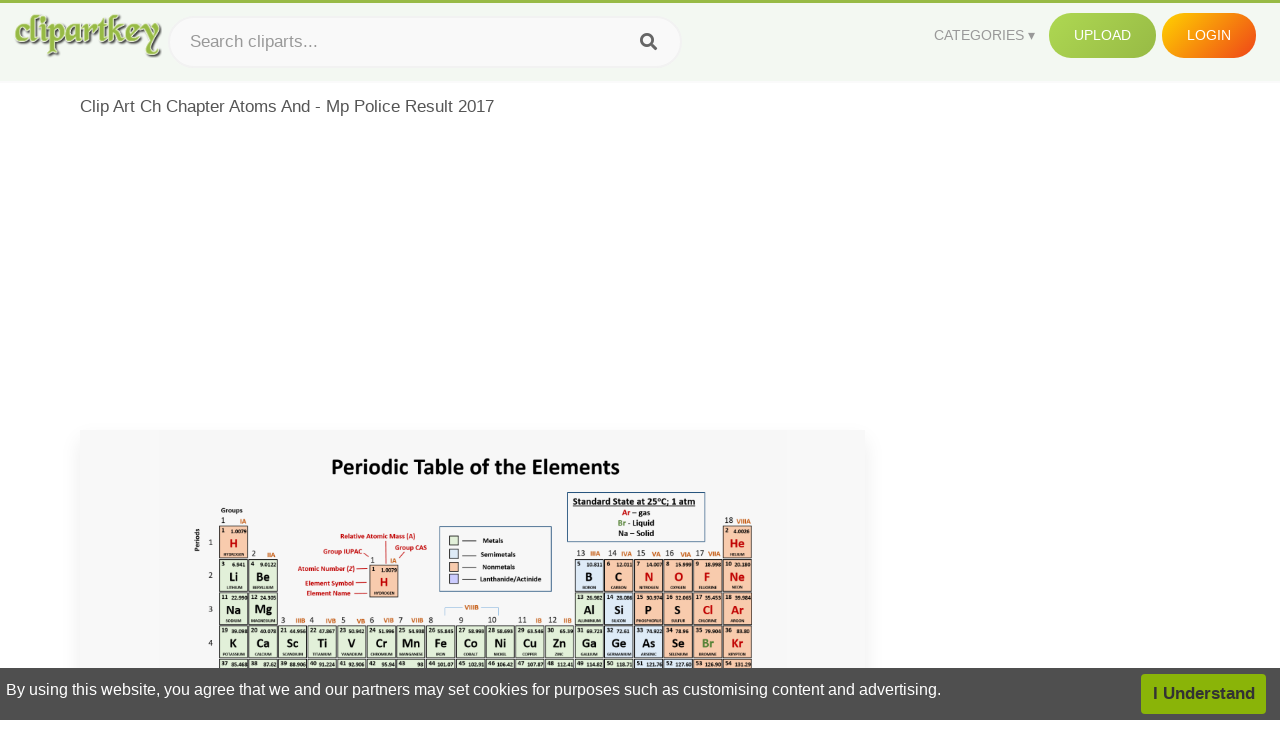

--- FILE ---
content_type: text/html;charset=utf-8
request_url: https://www.clipartkey.com/view/oiJmwo_clip-art-ch-chapter-atoms-and-mp-police/
body_size: 11675
content:






<!DOCTYPE html>
<html xmlns="//www.w3.org/1999/xhtml" lang="en"><head>
<meta name="viewport" content="width=device-width">
<meta name="viewport" content="initial-scale=1.0">
<meta name="robots" content="index,follow">


<title>Clip Art Ch Chapter Atoms And - Mp Police Result 2017 ,  Free Transparent Clipart - ClipartKey</title>

<meta name="description" content="Clip Art Ch Chapter Atoms And - Mp Police Result 2017 is a free transparent background clipart image uploaded by Anakolut Fotografia. Download it for free and search more on ClipartKey.">
<meta property="keywords" content="Clip Art Ch Chapter Atoms And - Mp Police Result 2017, free clipart download, png, clipart , clip art, transparent clipart, free download, png download , sun clip art, results, policeman, set, isolated, business, crime, graph, atom, web, line, website, ampersand, mobile, security, success, book, achievement, danger, target,   ">


         

<meta property="og:locale" content="en_US">


<meta property="og:type" content="website" />
<meta property="og:url" content="https://www.clipartkey.com/view/oiJmwo_clip-art-ch-chapter-atoms-and-mp-police/" />
<meta property="og:title" content="Clip Art Ch Chapter Atoms And - Mp Police Result 2017 ,  Free Transparent Clipart - ClipartKey" />
<meta property="og:description" content="Clip Art Ch Chapter Atoms And - Mp Police Result 2017 is a free transparent background clipart image uploaded by Anakolut Fotografia. Download it for free and search more on ClipartKey." />
<meta property="og:image" content="https://www.clipartkey.com/mpngs/m/106-1068856_clip-art-ch-chapter-atoms-and-mp-police.png">
<meta property="og:site_name" content="clipartkey.com" />
<meta name="twitter:card" content="photo">
<meta name="twitter:title" content="Clip Art Ch Chapter Atoms And - Mp Police Result 2017 ,  Free Transparent Clipart - ClipartKey">
<meta name="twitter:image" content="https://www.clipartkey.com/mpngs/m/106-1068856_clip-art-ch-chapter-atoms-and-mp-police.png">
 
<script data-ad-client="ca-pub-7597197106102937" async src="https://pagead2.googlesyndication.com/pagead/js/adsbygoogle.js"></script>


 <link rel="canonical" href="https://www.clipartkey.com/view/oiJmwo_clip-art-ch-chapter-atoms-and-mp-police/" />
 
 
<link rel="stylesheet" type="text/css" href="/css/style.css?v=1.1">
<link rel="stylesheet" href="/css/all.min.css?v=2">
<link rel="stylesheet" href="/css/indexnew.css?v=2" />
<link rel="stylesheet" href="/css/page.css" />
<link rel="stylesheet" href="/css/style-content.css">
<style>
@media screen and (min-width:700px){form.search-form{     width: 30em; } }
.pilla {
    margin: 5px 5px -5px 5px;
    padding: 12px 10px!important;
    border-radius: 24px;
    border: 1px solid #ccc;
    line-height: 50px;
    height: 30px;
    text-transform: capitalize!important;
}
.breadcrumb a:hover{    background-color:#f7f8e9;color:#000;}
.colorlist a:hover{border: 1px solid #222!important;}
.pagination {
    list-style-type: none;
    display: -webkit-box;
    display: -webkit-flex;
    display: -ms-flexbox;
    display: flex;
    -webkit-box-pack: center;
    -webkit-justify-content: center;
    -ms-flex-pack: center;
    justify-content: center;
    -webkit-box-align: center;
    -webkit-align-items: center;
    -ms-flex-align: center;
    align-items: center;
    padding: 1.5rem 0 2rem;
}
.pagination li {
    margin: 0 .10rem;

}
.itemcss:hover {
    background-color: #877e7e;
	color: #FFF!important;
}
.active,.active .itemcss, .active .itemcss:hover {
    background-color: #696a67!important;
    color: #FFF!important;
}

.itemcss {
    display: block;
    padding: .6rem 1.2rem;
    text-decoration: none;
    margin-left: 8px;
    font-size: 1.325rem;
    color: #796d6d;
    background-color: #f4f2f2;
    border-radius: 2px;
    -moz-border-radius: 2px;
    -webkit-border-radius: 4px;
    -o-border-radius: 2px;
}
 

.pdt-img-border:hover .list-tree-btns {
    display: block;
}
.pdt-img-border:hover .pdt-img-gray{display:block}
.list-tree-btns {
    display: none;
    position: absolute;
    left: 0;
    top: 50%;
    margin-top: -45px;
    z-index: 9;
    width: 100%;
    height: 90px;
    color: #fff;
    text-align: center;
    z-index: 5;
}
.pdt-btn-link {
    display: block;
    margin-left: auto;
    margin-right: auto;
    background: #f78c0c;
    border-radius: 4px;
    text-align: center;
    width: 280px;
    padding: 10px 0;
    color: #fff;
}
.pdt-btn-i {
    display: inline-block;
    height: 25px;
    width: 25px;
    vertical-align: middle;
    display: inline-block;
    background: url(/images/icon-down.png) no-repeat;
    background-size: cover;
}
.pdt-btn-box {
    display: inline-block;
    vertical-align: middle;
    margin-left: 10px;
}
.pdt-img-gray {
    display: none;
    position: absolute;
    left: 0;
    top: 0;
    bottom: 0;
    right: 0;
    width: 100%;
    height: 100%;
    z-index: 2;
    background: rgba(0,0,0,.4);
}
div.right_sidebar div.home_categories {
  margin: 0 0 20px 0;
}
div.home_categories_sidebar a {
  float: none;
  margin: 0 0 13px 0;
  width: auto;
  height: 80px;
  font-size: 18px;
}

@media screen and (max-width: 900px){
	.right_sidebar {
	display:none;
}
}

div.tags_single a {
    display: inline-block;
    padding: 2px 11px;
    margin: 0 4px 5px 0;
    color: #999;
    font-size: 13px;
    text-decoration: none;
    background: #efefef;
    border-radius: 2px;
}

.click_pop {cursor:pointer!important;}
</style>

 
</head>

<body class="home page-template-default page page-id-5494 responsive-menu-slide-right">


 
 







<div class="header" id="topid" >
<a href="/" class="logo" title="Free Stock Photos">
<img src="/images/logo.png" width="150"  alt="Free Stock Photos" />
</a>
<form method="get" id="topsearchid" class="search-form" action="/search.html" style="margin-left:3px;" onsubmit="return search(this);">
<input aria-label="Search term" type="text" class="search-field" placeholder="Search cliparts..." value="" name="k" />
<input aria-label="Search" type="submit" class="search-submit" value="&#xf002;" style="font-family:'Font Awesome 5 Free';font-weight: 900;" />
</form>
<style>i.new-posts {display: inline;}</style>
<ul id="menu-pj" class="headermenu2015" style="float:right;"> 
<li id="menu-item-3475" class="menu-item menu-item-type-custom menu-item-object-custom menu-item-has-children menu-item-3475"><a href="#"><strong>Categories</strong></a>
<ul class="sub-menu">



<li id="menu-item-3459" class="menu-item menu-item-type-taxonomy menu-item-object-category menu-item-3459">
<a title="Animals Clipart" href="https://www.clipartkey.com/category/1/">Animals</a></li>

<li id="menu-item-3459" class="menu-item menu-item-type-taxonomy menu-item-object-category menu-item-3459">
<a title="Architecture Clipart" href="https://www.clipartkey.com/category/102/">Architecture</a></li>

<li id="menu-item-3459" class="menu-item menu-item-type-taxonomy menu-item-object-category menu-item-3459">
<a title="Astrological Signs Clipart" href="https://www.clipartkey.com/category/113/">Astrological Signs</a></li>

<li id="menu-item-3459" class="menu-item menu-item-type-taxonomy menu-item-object-category menu-item-3459">
<a title="Cars Clipart" href="https://www.clipartkey.com/category/125/">Cars</a></li>

<li id="menu-item-3459" class="menu-item menu-item-type-taxonomy menu-item-object-category menu-item-3459">
<a title="Celebrities Clipart" href="https://www.clipartkey.com/category/194/">Celebrities</a></li>

<li id="menu-item-3459" class="menu-item menu-item-type-taxonomy menu-item-object-category menu-item-3459">
<a title="Clothing Clipart" href="https://www.clipartkey.com/category/369/">Clothing</a></li>

<li id="menu-item-3459" class="menu-item menu-item-type-taxonomy menu-item-object-category menu-item-3459">
<a title="Electronics Clipart" href="https://www.clipartkey.com/category/409/">Electronics</a></li>

<li id="menu-item-3459" class="menu-item menu-item-type-taxonomy menu-item-object-category menu-item-3459">
<a title="Fantasy, Religion Clipart" href="https://www.clipartkey.com/category/459/">Fantasy, Religion</a></li>

<li id="menu-item-3459" class="menu-item menu-item-type-taxonomy menu-item-object-category menu-item-3459">
<a title="Flowers Clipart" href="https://www.clipartkey.com/category/514/">Flowers</a></li>

<li id="menu-item-3459" class="menu-item menu-item-type-taxonomy menu-item-object-category menu-item-3459">
<a title="Food Clipart" href="https://www.clipartkey.com/category/526/">Food</a></li>

<li id="menu-item-3459" class="menu-item menu-item-type-taxonomy menu-item-object-category menu-item-3459">
<a title="Fruits, Nuts Clipart" href="https://www.clipartkey.com/category/606/">Fruits, Nuts</a></li>

<li id="menu-item-3459" class="menu-item menu-item-type-taxonomy menu-item-object-category menu-item-3459">
<a title="Furniture Clipart" href="https://www.clipartkey.com/category/642/">Furniture</a></li>

<li id="menu-item-3459" class="menu-item menu-item-type-taxonomy menu-item-object-category menu-item-3459">
<a title="Games Clipart" href="https://www.clipartkey.com/category/665/">Games</a></li>

<li id="menu-item-3459" class="menu-item menu-item-type-taxonomy menu-item-object-category menu-item-3459">
<a title="Heroes, Actors Clipart" href="https://www.clipartkey.com/category/685/">Heroes, Actors</a></li>

<li id="menu-item-3459" class="menu-item menu-item-type-taxonomy menu-item-object-category menu-item-3459">
<a title="Holidays Clipart" href="https://www.clipartkey.com/category/727/">Holidays</a></li>

<li id="menu-item-3459" class="menu-item menu-item-type-taxonomy menu-item-object-category menu-item-3459">
<a title="Insects Clipart" href="https://www.clipartkey.com/category/738/">Insects</a></li>

<li id="menu-item-3459" class="menu-item menu-item-type-taxonomy menu-item-object-category menu-item-3459">
<a title="Jewelry And Gems Clipart" href="https://www.clipartkey.com/category/758/">Jewelry And Gems</a></li>

<li id="menu-item-3459" class="menu-item menu-item-type-taxonomy menu-item-object-category menu-item-3459">
<a title="Logos Clipart" href="https://www.clipartkey.com/category/773/">Logos</a></li>

<li id="menu-item-3459" class="menu-item menu-item-type-taxonomy menu-item-object-category menu-item-3459">
<a title="Miscellaneous Clipart" href="https://www.clipartkey.com/category/836/">Miscellaneous</a></li>

<li id="menu-item-3459" class="menu-item menu-item-type-taxonomy menu-item-object-category menu-item-3459">
<a title="Nature Clipart" href="https://www.clipartkey.com/category/901/">Nature</a></li>

<li id="menu-item-3459" class="menu-item menu-item-type-taxonomy menu-item-object-category menu-item-3459">
<a title="Objects Clipart" href="https://www.clipartkey.com/category/952/">Objects</a></li>

<li id="menu-item-3459" class="menu-item menu-item-type-taxonomy menu-item-object-category menu-item-3459">
<a title="People Clipart" href="https://www.clipartkey.com/category/1029/">People</a></li>

<li id="menu-item-3459" class="menu-item menu-item-type-taxonomy menu-item-object-category menu-item-3459">
<a title="Sport Clipart" href="https://www.clipartkey.com/category/1098/">Sport</a></li>

<li id="menu-item-3459" class="menu-item menu-item-type-taxonomy menu-item-object-category menu-item-3459">
<a title="Symbols Clipart" href="https://www.clipartkey.com/category/1160/">Symbols</a></li>

<li id="menu-item-3459" class="menu-item menu-item-type-taxonomy menu-item-object-category menu-item-3459">
<a title="Tableware Clipart" href="https://www.clipartkey.com/category/1173/">Tableware</a></li>

<li id="menu-item-3459" class="menu-item menu-item-type-taxonomy menu-item-object-category menu-item-3459">
<a title="Technic Clipart" href="https://www.clipartkey.com/category/1191/">Technic</a></li>

<li id="menu-item-3459" class="menu-item menu-item-type-taxonomy menu-item-object-category menu-item-3459">
<a title="Transport Clipart" href="https://www.clipartkey.com/category/1236/">Transport</a></li>

<li id="menu-item-3459" class="menu-item menu-item-type-taxonomy menu-item-object-category menu-item-3459">
<a title="Vegetables Clipart" href="https://www.clipartkey.com/category/1254/">Vegetables</a></li>

<li id="menu-item-3459" class="menu-item menu-item-type-taxonomy menu-item-object-category menu-item-3459">
<a title="Weapons Clipart" href="https://www.clipartkey.com/category/1279/">Weapons</a></li>

<li id="menu-item-3459" class="menu-item menu-item-type-taxonomy menu-item-object-category menu-item-3459">
<a title="Words, Phrases, Labels Clipart" href="https://www.clipartkey.com/category/1319/">Words, Phrases, Labels</a></li>


</ul>
</li>
 
<li id="menu-item-6318" class="menu_green menu-item menu-item-type-custom menu-item-object-custom menu-item-6318">
<a  rel="nofollow" href="/upload/">Upload</a>
</li>


<li id="menu-item-10522" class="menu_gold menu-item menu-item-type-post_type menu-item-object-page menu-item-10522">
<a rel="nofollow" href="/login/" class="modal_trigger_reg">Login</a></li>





 
</ul>

<div class="cleaner"></div>
</div>

<script> 
function search(thisfrm){ var k = thisfrm.k.value; if (k == "") { return false; }
			k = k.replace(/(^\s*)|(\s*$)/g, "");
			k = k.toLowerCase().replace(/ /g, "-");
			if (k == "") { return false; }
			window.location = "https://www.clipartkey.com/search/"+k+"/";
			return false;
} 

function search2(thisfrm){ var k = thisfrm.k.value; if (k == "") { return false; }
			k = k.replace(/(^\s*)|(\s*$)/g, "");
			k = k.replace("clipart", " ");
			k = k.replace("clip art", " ");
			k = k.replace("  ", "");
			k = k.replace("  ", "");
			k = k.toLowerCase().replace(/ /g, "-");
			if (k == "") { return false; }
			window.location = "https://www.clipartkey.com/search/"+k+"/";
			return false;
} 

</script>
 


<div class="container">



<div class="sticky_wrap">
<div class="content">
<article style="line-height:2.8;">
Clip Art Ch Chapter Atoms And - Mp Police Result 2017



<div style="margin:10px 0 10px">
<ins class="adsbygoogle"
     style="display:block"
     data-ad-client="ca-pub-7597197106102937"
     data-ad-slot="8410666196"
     data-ad-format="auto"
     data-full-width-responsive="true"></ins>
<script>     (adsbygoogle = window.adsbygoogle || []).push({});
</script>
</div>




<div class="schema"  >
<div class="img_wrap ">


<picture class=" pdt-img-border">
 

<a rel="nofollow" class="pdt-img-gray" href="javascript:void(0)" style="cursor:default;"></a>

<img itemprop="contentUrl" class="image  " style="max-width:80%;max-height:550px;" src="https://www.clipartkey.com/mpngs/m/106-1068856_clip-art-ch-chapter-atoms-and-mp-police.png" title="Clip Art Ch Chapter Atoms And - Mp Police Result 2017, Transparent Clipart" alt="Clip Art Ch Chapter Atoms And - Mp Police Result 2017, Transparent Clipart" scale="0">
 
 

<div class="list-tree-btns">
			
			<div class="addthis_inline_share_toolbox"  ></div>


            <a rel="nofollow" href="/downpng/oiJmwo_clip-art-ch-chapter-atoms-and-mp-police/" class="pdt-btn-link  " title="Clip Art Ch Chapter Atoms And - Mp Police Result 2017, Transparent Clipart">
                <i class="pdt-btn-i"></i>
                <div class="pdt-btn-box"><p class="pdt-btn-title" style="margin-bottom:0px!important;color:#fff;">315 KB</p>
                </div>
            </a>

</div>

</picture>



</div>
<div class="title_wrap">
<div class="single_title">
<h1> Clip Art Ch Chapter Atoms And - Mp Police Result 2017 </h1>
<h2>  / 8 views</h2>
</div>
<div class="single_author">
<a href="/upic/561/">
<img   src="/userimgs/561.jpg"  class="avatar avatar-70 photo" height="70" width="70" originals="70" scale="1.25"></a>
<p>Uploaded by <a class="underline" href="/upic/561/" ><span itemprop="author"> Anakolut Fotografia</span></a></p>
<a rel="nofollow" class="donation" target="_blank" href="/conus/"> &nbsp; Send Message</a>
<div class="cleaner"></div>
</div>
</div>
<div class="download_section_wrap">

<div style="margin:10px 0 10px">

<script async src="https://pagead2.googlesyndication.com/pagead/js/adsbygoogle.js"></script>
<ins class="adsbygoogle"
     style="display:block"
     data-ad-client="ca-pub-7597197106102937"
     data-ad-slot="3672163616"
     data-ad-format="link"
     data-full-width-responsive="true"></ins>
<script>
     (adsbygoogle = window.adsbygoogle || []).push({});
</script>

</div>

<div class="download_box">
<a class="button big " rel="nofollow" href="/downpng/oiJmwo_clip-art-ch-chapter-atoms-and-mp-police/"><i class="fas fa-download"></i>&nbsp; Download Transparent Clipart</a>
<a class="button gold" target="_blank" rel="nofollow" href="/todmca/"><i class="fas fa-heart"></i>&nbsp; DMCA Repoart!</a>
</div>
 
<div class="single_promotion">
<p class="advertisement" style="    font-size: 13px;"><b>File Size: </b>315 KB</p>
<p class="advertisement"><b>Resolution: </b>1639x1218</p>
<p class="advertisement"><b>Image License:</b> Personal Use Only</p>
<p class="advertisement"><b>Downloads:</b> 2</p>
</div>
<div class="cleaner"></div>
</div>


<div style="margin:10px 0 10px">
<!-- auto-heng-2 -->
<ins class="adsbygoogle"
     style="display:block"
     data-ad-client="ca-pub-7597197106102937"
     data-ad-slot="6198795198"
     data-ad-format="auto"
     data-full-width-responsive="true"></ins>
<script>
     (adsbygoogle = window.adsbygoogle || []).push({});
</script>
</div>


<div class="tags_single">
<span itemprop="description">

                
		
		

 <a  style="text-transform:capitalize;" href="https://www.clipartkey.com/search/sun-clip-art/" rel="tag">sun clip art</a>
 
 
		
,

 <a  style="text-transform:capitalize;" href="https://www.clipartkey.com/search/results/" rel="tag">results</a>
 
 
		
,

 <a  style="text-transform:capitalize;" href="https://www.clipartkey.com/search/policeman/" rel="tag">policeman</a>
 
 
		
,

 <a  style="text-transform:capitalize;" href="https://www.clipartkey.com/search/set/" rel="tag">set</a>
 
 
		
,

 <a  style="text-transform:capitalize;" href="https://www.clipartkey.com/search/isolated/" rel="tag">isolated</a>
 
 
		
,

 <a  style="text-transform:capitalize;" href="https://www.clipartkey.com/search/business/" rel="tag">business</a>
 
 
		
,

 <a  style="text-transform:capitalize;" href="https://www.clipartkey.com/search/crime/" rel="tag">crime</a>
 
 
		
,

 <a  style="text-transform:capitalize;" href="https://www.clipartkey.com/search/graph/" rel="tag">graph</a>
 
 
		
,

 <a  style="text-transform:capitalize;" href="https://www.clipartkey.com/search/atom/" rel="tag">atom</a>
 
 
		
,

 <a  style="text-transform:capitalize;" href="https://www.clipartkey.com/search/web/" rel="tag">web</a>
 
 
		
,

 <a  style="text-transform:capitalize;" href="https://www.clipartkey.com/search/line/" rel="tag">line</a>
 
 
		
,

 <a  style="text-transform:capitalize;" href="https://www.clipartkey.com/search/website/" rel="tag">website</a>
 
 
		
,

 <a  style="text-transform:capitalize;" href="https://www.clipartkey.com/search/ampersand/" rel="tag">ampersand</a>
 
 
		
,

 <a  style="text-transform:capitalize;" href="https://www.clipartkey.com/search/mobile/" rel="tag">mobile</a>
 
 
		
,

 <a  style="text-transform:capitalize;" href="https://www.clipartkey.com/search/security/" rel="tag">security</a>
 
 
		
,

 <a  style="text-transform:capitalize;" href="https://www.clipartkey.com/search/success/" rel="tag">success</a>
 
 
		
,

 <a  style="text-transform:capitalize;" href="https://www.clipartkey.com/search/book/" rel="tag">book</a>
 
 
		
,

 <a  style="text-transform:capitalize;" href="https://www.clipartkey.com/search/achievement/" rel="tag">achievement</a>
 
 
		
,

 <a  style="text-transform:capitalize;" href="https://www.clipartkey.com/search/danger/" rel="tag">danger</a>
 
 
		
,

 <a  style="text-transform:capitalize;" href="https://www.clipartkey.com/search/target/" rel="tag">target</a>
 
 
		
,

 <a  style="text-transform:capitalize;" href="https://www.clipartkey.com/search/repair/" rel="tag">repair</a>
 
 
		
,

 <a  style="text-transform:capitalize;" href="https://www.clipartkey.com/search/performance/" rel="tag">performance</a>
 
 
		
,

 <a  style="text-transform:capitalize;" href="https://www.clipartkey.com/search/criminal/" rel="tag">criminal</a>
 
 
		
,

 <a  style="text-transform:capitalize;" href="https://www.clipartkey.com/search/goal/" rel="tag">goal</a>
 
 
		
,

 <a  style="text-transform:capitalize;" href="https://www.clipartkey.com/search/science/" rel="tag">science</a>
 
 
		
,

 <a  style="text-transform:capitalize;" href="https://www.clipartkey.com/search/internet/" rel="tag">internet</a>
 
 
		
,

 <a  style="text-transform:capitalize;" href="https://www.clipartkey.com/search/police-badge/" rel="tag">police badge</a>
 
 
		
,

 <a  style="text-transform:capitalize;" href="https://www.clipartkey.com/search/chart/" rel="tag">chart</a>
 
 
		
,

 <a  style="text-transform:capitalize;" href="https://www.clipartkey.com/search/nail/" rel="tag">nail</a>
 
 
		
,

 <a  style="text-transform:capitalize;" href="https://www.clipartkey.com/search/flat/" rel="tag">flat</a>
 
 
		
,

 <a  style="text-transform:capitalize;" href="https://www.clipartkey.com/search/yellow/" rel="tag">yellow</a>
 
 
		
,

 <a  style="text-transform:capitalize;" href="https://www.clipartkey.com/search/financial/" rel="tag">financial</a>
 
 
		
,

 <a  style="text-transform:capitalize;" href="https://www.clipartkey.com/search/painting/" rel="tag">painting</a>
 
 
		
,

 <a  style="text-transform:capitalize;" href="https://www.clipartkey.com/search/diagram/" rel="tag">diagram</a>
 
 
		
,

 <a  style="text-transform:capitalize;" href="https://www.clipartkey.com/search/cross/" rel="tag">cross</a>
 
 
		
,

 <a  style="text-transform:capitalize;" href="https://www.clipartkey.com/search/money/" rel="tag">money</a>
 
 
		
,

 <a  style="text-transform:capitalize;" href="https://www.clipartkey.com/search/hardware/" rel="tag">hardware</a>
 
 
		
,

 <a  style="text-transform:capitalize;" href="https://www.clipartkey.com/search/market/" rel="tag">market</a>
 
 
		
,

 <a  style="text-transform:capitalize;" href="https://www.clipartkey.com/search/tape/" rel="tag">tape</a>
 
 
		
,

 <a  style="text-transform:capitalize;" href="https://www.clipartkey.com/search/finance/" rel="tag">finance</a>
 
 
		
 
		  
 

</span>
<div class="cleaner"></div>
</div>
</div>
</article>



</div>
<div class="sidebar_wrap" style="position: static; width: 300px; display: block; vertical-align: baseline; float: right;">

<div class="right_sidebar">

<div style="margin:10px 0 10px">
<ins class="adsbygoogle"
     style="display:block"
     data-ad-client="ca-pub-7597197106102937"
     data-ad-slot="8410666196"
     data-ad-format="auto"
     data-full-width-responsive="true"></ins>
<script>     (adsbygoogle = window.adsbygoogle || []).push({});
</script>
</div>


<div class="section">
	<span class="title">Popular Searches</span>
	<span class="color_line"></span>
</div>

  
<div class="home_categories home_categories_sidebar">

<a href="https://www.clipartkey.com/search/police/" title="police"  style="text-transform:capitalize;background:  center center rgb(217, 213, 213);">
<span>police Clipart</span></a>

<a href="https://www.clipartkey.com/search/police-badge/" title="police badge"  style="text-transform:capitalize;background:  center center rgb(217, 213, 213);">
<span>police badge Clipart</span></a>

<a href="https://www.clipartkey.com/search/police-officer/" title="police officer"  style="text-transform:capitalize;background:  center center rgb(217, 213, 213);">
<span>police officer Clipart</span></a>

<a href="https://www.clipartkey.com/search/police-car/" title="police car"  style="text-transform:capitalize;background:  center center rgb(217, 213, 213);">
<span>police car Clipart</span></a>

<a href="https://www.clipartkey.com/search/police-station/" title="police station"  style="text-transform:capitalize;background:  center center rgb(217, 213, 213);">
<span>police station Clipart</span></a>

<a href="https://www.clipartkey.com/search/class-of-2017/" title="class of 2017"  style="text-transform:capitalize;background:  center center rgb(217, 213, 213);">
<span>class of 2017 Clipart</span></a>
 
</div>
  

<div style="margin:10px 0 10px">
<ins class="adsbygoogle"
     style="display:block"
     data-ad-client="ca-pub-7597197106102937"
     data-ad-slot="8410666196"
     data-ad-format="auto"
     data-full-width-responsive="true"></ins>
<script>
     (adsbygoogle = window.adsbygoogle || []).push({});
</script>
</div>


<div class="section mobile_off"></div>
</div>

</div>
<div class="cleaner"></div>
</div>
</div>




 
 		<div class="contentlist clearfix">
	 
			<section class="clearfix mtop20"> 
			<div style="text-transform:capitalize;font-size:22px;">
			Similar With chemistry atom clipart
			</div>
				<ul id="img_grid" class="list-one-ul-s3 clearfix">




					<li class="item" data-w="329" data-h="240">
		            	<img class="lazy" src="/images/bg.png" data-original="https://s.clipartkey.com/mpngs/s/106-1068856_clip-art-ch-chapter-atoms-and-mp-police.png" alt="Clip Art Ch Chapter Atoms And - Mp Police Result 2017, Transparent Clipart" title="Clip Art Ch Chapter Atoms And - Mp Police Result 2017, Transparent Clipart">
						<a href="/view/oiJmwo_clip-art-ch-chapter-atoms-and-mp-police/" class="list-one-link"></a>
 		            	<div class="list-one-btns">
			<a  href="/view/oiJmwo_clip-art-ch-chapter-atoms-and-mp-police/" class="list-one-link3 " alt="Clip Art Ch Chapter Atoms And - Mp Police Result 2017, Transparent Clipart"><img src="/images/d44.png" width="40" height="40"></a>
						</div>
		            	<div class="list-one-btns-2">
							<span class="list-one-link4 btn-hover" style="color:white;padding-left:3px;">
							 1639*1218  
							
							<span style="float:right;padding-right:3px;">315KB</span></span> 
						</div>
					</li>



					<li class="item" data-w="312" data-h="240">
		            	<img class="lazy" src="/images/bg.png" data-original="https://s.clipartkey.com/mpngs/s/106-1068845_clip-art-ch-chapter-atoms-and-d-shell.png" alt="Clip Art Ch Chapter Atoms And - D Shell Periodic Table, Transparent Clipart" title="Clip Art Ch Chapter Atoms And - D Shell Periodic Table, Transparent Clipart">
						<a href="/view/oiJmwi_clip-art-ch-chapter-atoms-and-d-shell/" class="list-one-link"></a>
 		            	<div class="list-one-btns">
			<a  href="/view/oiJmwi_clip-art-ch-chapter-atoms-and-d-shell/" class="list-one-link3 " alt="Clip Art Ch Chapter Atoms And - D Shell Periodic Table, Transparent Clipart"><img src="/images/d44.png" width="40" height="40"></a>
						</div>
		            	<div class="list-one-btns-2">
							<span class="list-one-link4 btn-hover" style="color:white;padding-left:3px;">
							 1024*786  
							
							<span style="float:right;padding-right:3px;">370KB</span></span> 
						</div>
					</li>



					<li class="item" data-w="238" data-h="240">
		            	<img class="lazy" src="/images/bg.png" data-original="https://s.clipartkey.com/mpngs/s/101-1017014_energy-clipart-atomic-theory-alchemists-700-1500-ad.png" alt="Energy Clipart Atomic Theory - Alchemists 700 1500 Ad, Transparent Clipart" title="Energy Clipart Atomic Theory - Alchemists 700 1500 Ad, Transparent Clipart">
						<a href="/view/bmJoxi_energy-clipart-atomic-theory-alchemists-700-1500-ad/" class="list-one-link"></a>
 		            	<div class="list-one-btns">
			<a  href="/view/bmJoxi_energy-clipart-atomic-theory-alchemists-700-1500-ad/" class="list-one-link3 " alt="Energy Clipart Atomic Theory - Alchemists 700 1500 Ad, Transparent Clipart"><img src="/images/d44.png" width="40" height="40"></a>
						</div>
		            	<div class="list-one-btns-2">
							<span class="list-one-link4 btn-hover" style="color:white;padding-left:3px;">
							 1000*1014  
							
							<span style="float:right;padding-right:3px;">754KB</span></span> 
						</div>
					</li>



					<li class="item" data-w="234" data-h="240">
		            	<img class="lazy" src="/images/bg.png" data-original="https://s.clipartkey.com/mpngs/s/114-1144152_clip-art-atoms-molecules-e-chapter-model-of.png" alt="Clip Art Atoms Molecules E Chapter - Model Of Carbon 12 Atom, Transparent Clipart" title="Clip Art Atoms Molecules E Chapter - Model Of Carbon 12 Atom, Transparent Clipart">
						<a href="/view/obxoTT_clip-art-atoms-molecules-e-chapter-model-of/" class="list-one-link"></a>
 		            	<div class="list-one-btns">
			<a  href="/view/obxoTT_clip-art-atoms-molecules-e-chapter-model-of/" class="list-one-link3 " alt="Clip Art Atoms Molecules E Chapter - Model Of Carbon 12 Atom, Transparent Clipart"><img src="/images/d44.png" width="40" height="40"></a>
						</div>
		            	<div class="list-one-btns-2">
							<span class="list-one-link4 btn-hover" style="color:white;padding-left:3px;">
							 848*869  
							
							<span style="float:right;padding-right:3px;">71KB</span></span> 
						</div>
					</li>



					<li class="item" data-w="369" data-h="240">
		            	<img class="lazy" src="/images/bg.png" data-original="https://s.clipartkey.com/mpngs/s/101-1017020_clip-art-neon-proton-circle.png" alt="Clip Art Neon Proton - Circle, Transparent Clipart" title="Clip Art Neon Proton - Circle, Transparent Clipart">
						<a href="/view/bmJoxT_clip-art-neon-proton-circle/" class="list-one-link"></a>
 		            	<div class="list-one-btns">
			<a  href="/view/bmJoxT_clip-art-neon-proton-circle/" class="list-one-link3 " alt="Clip Art Neon Proton - Circle, Transparent Clipart"><img src="/images/d44.png" width="40" height="40"></a>
						</div>
		            	<div class="list-one-btns-2">
							<span class="list-one-link4 btn-hover" style="color:white;padding-left:3px;">
							 1000*638  
							
							<span style="float:right;padding-right:3px;">165KB</span></span> 
						</div>
					</li>



					<li class="item" data-w="356" data-h="240">
		            	<img class="lazy" src="/images/bg.png" data-original="https://s.clipartkey.com/mpngs/s/79-797260_ch-chapter-atoms-and-electron-configuration-shells-and.png" alt="Ch Chapter Atoms And - Electron Configuration Shells And Orbitals, Transparent Clipart" title="Ch Chapter Atoms And - Electron Configuration Shells And Orbitals, Transparent Clipart">
						<a href="/view/bRxJRx_ch-chapter-atoms-and-electron-configuration-shells-and/" class="list-one-link"></a>
 		            	<div class="list-one-btns">
			<a  href="/view/bRxJRx_ch-chapter-atoms-and-electron-configuration-shells-and/" class="list-one-link3 " alt="Ch Chapter Atoms And - Electron Configuration Shells And Orbitals, Transparent Clipart"><img src="/images/d44.png" width="40" height="40"></a>
						</div>
		            	<div class="list-one-btns-2">
							<span class="list-one-link4 btn-hover" style="color:white;padding-left:3px;">
							 2019*1350  
							
							<span style="float:right;padding-right:3px;">623KB</span></span> 
						</div>
					</li>



					<li class="item" data-w="306" data-h="240">
		            	<img class="lazy" src="/images/bg.png" data-original="https://s.clipartkey.com/mpngs/s/192-1929049_clip-art-mercury-electron-configuration-n-1-shell.png" alt="Clip Art Mercury Electron Configuration - N 1 Shell Periodic Table, Transparent Clipart" title="Clip Art Mercury Electron Configuration - N 1 Shell Periodic Table, Transparent Clipart">
						<a href="/view/wohJmR_clip-art-mercury-electron-configuration-n-1-shell/" class="list-one-link"></a>
 		            	<div class="list-one-btns">
			<a  href="/view/wohJmR_clip-art-mercury-electron-configuration-n-1-shell/" class="list-one-link3 " alt="Clip Art Mercury Electron Configuration - N 1 Shell Periodic Table, Transparent Clipart"><img src="/images/d44.png" width="40" height="40"></a>
						</div>
		            	<div class="list-one-btns-2">
							<span class="list-one-link4 btn-hover" style="color:white;padding-left:3px;">
							 1752*1344  
							
							<span style="float:right;padding-right:3px;">300KB</span></span> 
						</div>
					</li>



					<li class="item" data-w="237" data-h="240">
		            	<img class="lazy" src="/images/bg.png" data-original="https://s.clipartkey.com/mpngs/s/293-2935895_phi-kappa-sigma-grand-chapter-seal-phi-kappa.png" alt="Phi Kappa Sigma Grand Chapter Seal - Phi Kappa Sigma Logo, Transparent Clipart" title="Phi Kappa Sigma Grand Chapter Seal - Phi Kappa Sigma Logo, Transparent Clipart">
						<a href="/view/iimobmw_phi-kappa-sigma-grand-chapter-seal-phi-kappa/" class="list-one-link"></a>
 		            	<div class="list-one-btns">
			<a  href="/view/iimobmw_phi-kappa-sigma-grand-chapter-seal-phi-kappa/" class="list-one-link3 " alt="Phi Kappa Sigma Grand Chapter Seal - Phi Kappa Sigma Logo, Transparent Clipart"><img src="/images/d44.png" width="40" height="40"></a>
						</div>
		            	<div class="list-one-btns-2">
							<span class="list-one-link4 btn-hover" style="color:white;padding-left:3px;">
							 577*583  
							
							<span style="float:right;padding-right:3px;">148KB</span></span> 
						</div>
					</li>



					<li class="item" data-w="282" data-h="240">
		            	<img class="lazy" src="/images/bg.png" data-original="https://s.clipartkey.com/mpngs/s/38-385190_ieee-amrita-school-of-engineering-bengaluru-ras-student.png" alt="Ieee Amrita School Of Engineering, Bengaluru Ras Student - Ieee Ras Logo, Transparent Clipart" title="Ieee Amrita School Of Engineering, Bengaluru Ras Student - Ieee Ras Logo, Transparent Clipart">
						<a href="/view/hhJxxo_ieee-amrita-school-of-engineering-bengaluru-ras-student/" class="list-one-link"></a>
 		            	<div class="list-one-btns">
			<a  href="/view/hhJxxo_ieee-amrita-school-of-engineering-bengaluru-ras-student/" class="list-one-link3 " alt="Ieee Amrita School Of Engineering, Bengaluru Ras Student - Ieee Ras Logo, Transparent Clipart"><img src="/images/d44.png" width="40" height="40"></a>
						</div>
		            	<div class="list-one-btns-2">
							<span class="list-one-link4 btn-hover" style="color:white;padding-left:3px;">
							 1920*1634  
							
							<span style="float:right;padding-right:3px;">477KB</span></span> 
						</div>
					</li>



					<li class="item" data-w="240" data-h="240">
		            	<img class="lazy" src="/images/bg.png" data-original="https://s.clipartkey.com/mpngs/s/101-1016972_abstract-art-atom-atomic-building-block-geometric-transparent.png" alt="Abstract, Art, Atom, Atomic, Building Block, Geometric - Transparent Background Atom Png, Transparent Clipart" title="Abstract, Art, Atom, Atomic, Building Block, Geometric - Transparent Background Atom Png, Transparent Clipart">
						<a href="/view/bmJobo_abstract-art-atom-atomic-building-block-geometric-transparent/" class="list-one-link"></a>
 		            	<div class="list-one-btns">
			<a  href="/view/bmJobo_abstract-art-atom-atomic-building-block-geometric-transparent/" class="list-one-link3 " alt="Abstract, Art, Atom, Atomic, Building Block, Geometric - Transparent Background Atom Png, Transparent Clipart"><img src="/images/d44.png" width="40" height="40"></a>
						</div>
		            	<div class="list-one-btns-2">
							<span class="list-one-link4 btn-hover" style="color:white;padding-left:3px;">
							 640*640  
							
							<span style="float:right;padding-right:3px;">223KB</span></span> 
						</div>
					</li>



					<li class="item" data-w="234" data-h="240">
		            	<img class="lazy" src="/images/bg.png" data-original="https://s.clipartkey.com/mpngs/s/22-220835_transparent-atom-clipart-png-atoms-colliding.png" alt="Transparent Atom Clipart Png - Atoms Colliding, Transparent Clipart" title="Transparent Atom Clipart Png - Atoms Colliding, Transparent Clipart">
						<a href="/view/ibbToT_transparent-atom-clipart-png-atoms-colliding/" class="list-one-link"></a>
 		            	<div class="list-one-btns">
			<a  href="/view/ibbToT_transparent-atom-clipart-png-atoms-colliding/" class="list-one-link3 " alt="Transparent Atom Clipart Png - Atoms Colliding, Transparent Clipart"><img src="/images/d44.png" width="40" height="40"></a>
						</div>
		            	<div class="list-one-btns-2">
							<span class="list-one-link4 btn-hover" style="color:white;padding-left:3px;">
							 2276*2333  
							
							<span style="float:right;padding-right:3px;">164KB</span></span> 
						</div>
					</li>



					<li class="item" data-w="274" data-h="240">
		            	<img class="lazy" src="/images/bg.png" data-original="https://s.clipartkey.com/mpngs/s/22-220874_energy-clipart-atom-international-atomic-energy-agency-iaea.png" alt="Energy Clipart Atom - International Atomic Energy Agency Iaea Logo, Transparent Clipart" title="Energy Clipart Atom - International Atomic Energy Agency Iaea Logo, Transparent Clipart">
						<a href="/view/ibbTJR_energy-clipart-atom-international-atomic-energy-agency-iaea/" class="list-one-link"></a>
 		            	<div class="list-one-btns">
			<a  href="/view/ibbTJR_energy-clipart-atom-international-atomic-energy-agency-iaea/" class="list-one-link3 " alt="Energy Clipart Atom - International Atomic Energy Agency Iaea Logo, Transparent Clipart"><img src="/images/d44.png" width="40" height="40"></a>
						</div>
		            	<div class="list-one-btns-2">
							<span class="list-one-link4 btn-hover" style="color:white;padding-left:3px;">
							 860*750  
							
							<span style="float:right;padding-right:3px;">107KB</span></span> 
						</div>
					</li>



					<li class="item" data-w="274" data-h="240">
		            	<img class="lazy" src="/images/bg.png" data-original="https://s.clipartkey.com/mpngs/s/22-221261_lithium-atom-isolated-atomic-physics-chemistry-cartoon-atom.png" alt="Lithium, Atom, Isolated, Atomic, Physics, Chemistry - Cartoon Atom Science, Transparent Clipart" title="Lithium, Atom, Isolated, Atomic, Physics, Chemistry - Cartoon Atom Science, Transparent Clipart">
						<a href="/view/ibbxiT_lithium-atom-isolated-atomic-physics-chemistry-cartoon-atom/" class="list-one-link"></a>
 		            	<div class="list-one-btns">
			<a  href="/view/ibbxiT_lithium-atom-isolated-atomic-physics-chemistry-cartoon-atom/" class="list-one-link3 " alt="Lithium, Atom, Isolated, Atomic, Physics, Chemistry - Cartoon Atom Science, Transparent Clipart"><img src="/images/d44.png" width="40" height="40"></a>
						</div>
		            	<div class="list-one-btns-2">
							<span class="list-one-link4 btn-hover" style="color:white;padding-left:3px;">
							 960*640  
							
							<span style="float:right;padding-right:3px;">163KB</span></span> 
						</div>
					</li>



					<li class="item" data-w="244" data-h="240">
		            	<img class="lazy" src="/images/bg.png" data-original="https://s.clipartkey.com/mpngs/s/81-817539_physics-clipart-atom-atom-transparent-png.png" alt="Physics Clipart Atom - Atom Transparent Png, Transparent Clipart" title="Physics Clipart Atom - Atom Transparent Png, Transparent Clipart">
						<a href="/view/bioRmo_physics-clipart-atom-atom-transparent-png/" class="list-one-link"></a>
 		            	<div class="list-one-btns">
			<a  href="/view/bioRmo_physics-clipart-atom-atom-transparent-png/" class="list-one-link3 " alt="Physics Clipart Atom - Atom Transparent Png, Transparent Clipart"><img src="/images/d44.png" width="40" height="40"></a>
						</div>
		            	<div class="list-one-btns-2">
							<span class="list-one-link4 btn-hover" style="color:white;padding-left:3px;">
							 1104*1081  
							
							<span style="float:right;padding-right:3px;">179KB</span></span> 
						</div>
					</li>



					<li class="item" data-w="240" data-h="240">
		            	<img class="lazy" src="/images/bg.png" data-original="https://s.clipartkey.com/mpngs/s/101-1016946_transparent-jimmy-neutron-png-atom-of-carbon-12.png" alt="Transparent Jimmy Neutron Png - Atom Of Carbon 12, Transparent Clipart" title="Transparent Jimmy Neutron Png - Atom Of Carbon 12, Transparent Clipart">
						<a href="/view/bmJoTw_transparent-jimmy-neutron-png-atom-of-carbon-12/" class="list-one-link"></a>
 		            	<div class="list-one-btns">
			<a  href="/view/bmJoTw_transparent-jimmy-neutron-png-atom-of-carbon-12/" class="list-one-link3 " alt="Transparent Jimmy Neutron Png - Atom Of Carbon 12, Transparent Clipart"><img src="/images/d44.png" width="40" height="40"></a>
						</div>
		            	<div class="list-one-btns-2">
							<span class="list-one-link4 btn-hover" style="color:white;padding-left:3px;">
							 2400*2400  
							
							<span style="float:right;padding-right:3px;">317KB</span></span> 
						</div>
					</li>



					<li class="item" data-w="265" data-h="240">
		            	<img class="lazy" src="/images/bg.png" data-original="https://s.clipartkey.com/mpngs/s/101-1016990_atom-graphic-and-animated-svg-animated-atom.png" alt="Atom Graphic And Animated Svg - Animated Atom, Transparent Clipart" title="Atom Graphic And Animated Svg - Animated Atom, Transparent Clipart">
						<a href="/view/bmJobw_atom-graphic-and-animated-svg-animated-atom/" class="list-one-link"></a>
 		            	<div class="list-one-btns">
			<a  href="/view/bmJobw_atom-graphic-and-animated-svg-animated-atom/" class="list-one-link3 " alt="Atom Graphic And Animated Svg - Animated Atom, Transparent Clipart"><img src="/images/d44.png" width="40" height="40"></a>
						</div>
		            	<div class="list-one-btns-2">
							<span class="list-one-link4 btn-hover" style="color:white;padding-left:3px;">
							 762*762  
							
							<span style="float:right;padding-right:3px;">75KB</span></span> 
						</div>
					</li>



					<li class="item" data-w="239" data-h="240">
		            	<img class="lazy" src="/images/bg.png" data-original="https://s.clipartkey.com/mpngs/s/104-1042709_transparent-atom-bomb-png-atomic-bomb-symbols-png.png" alt="Transparent Atom Bomb Png - Atomic Bomb Symbols Png, Transparent Clipart" title="Transparent Atom Bomb Png - Atomic Bomb Symbols Png, Transparent Clipart">
						<a href="/view/oRJxJx_transparent-atom-bomb-png-atomic-bomb-symbols-png/" class="list-one-link"></a>
 		            	<div class="list-one-btns">
			<a  href="/view/oRJxJx_transparent-atom-bomb-png-atomic-bomb-symbols-png/" class="list-one-link3 " alt="Transparent Atom Bomb Png - Atomic Bomb Symbols Png, Transparent Clipart"><img src="/images/d44.png" width="40" height="40"></a>
						</div>
		            	<div class="list-one-btns-2">
							<span class="list-one-link4 btn-hover" style="color:white;padding-left:3px;">
							 980*982  
							
							<span style="float:right;padding-right:3px;">31KB</span></span> 
						</div>
					</li>



					<li class="item" data-w="240" data-h="240">
		            	<img class="lazy" src="/images/bg.png" data-original="https://s.clipartkey.com/mpngs/s/22-220522_rainbow-flag-atom-icon-clip-arts-white-atom.png" alt="Rainbow Flag Atom Icon Clip Arts - White Atom Icon Png, Transparent Clipart" title="Rainbow Flag Atom Icon Clip Arts - White Atom Icon Png, Transparent Clipart">
						<a href="/view/ibbiwb_rainbow-flag-atom-icon-clip-arts-white-atom/" class="list-one-link"></a>
 		            	<div class="list-one-btns">
			<a  href="/view/ibbiwb_rainbow-flag-atom-icon-clip-arts-white-atom/" class="list-one-link3 " alt="Rainbow Flag Atom Icon Clip Arts - White Atom Icon Png, Transparent Clipart"><img src="/images/d44.png" width="40" height="40"></a>
						</div>
		            	<div class="list-one-btns-2">
							<span class="list-one-link4 btn-hover" style="color:white;padding-left:3px;">
							 2400*2400  
							
							<span style="float:right;padding-right:3px;">152KB</span></span> 
						</div>
					</li>



					<li class="item" data-w="213" data-h="240">
		            	<img class="lazy" src="/images/bg.png" data-original="https://s.clipartkey.com/mpngs/s/22-220530_gustavorezende-atom-555px-atoms-transparent-png.png" alt="Gustavorezende Atom 555px - Atoms Transparent Png, Transparent Clipart" title="Gustavorezende Atom 555px - Atoms Transparent Png, Transparent Clipart">
						<a href="/view/ibbiwx_gustavorezende-atom-555px-atoms-transparent-png/" class="list-one-link"></a>
 		            	<div class="list-one-btns">
			<a  href="/view/ibbiwx_gustavorezende-atom-555px-atoms-transparent-png/" class="list-one-link3 " alt="Gustavorezende Atom 555px - Atoms Transparent Png, Transparent Clipart"><img src="/images/d44.png" width="40" height="40"></a>
						</div>
		            	<div class="list-one-btns-2">
							<span class="list-one-link4 btn-hover" style="color:white;padding-left:3px;">
							 555*785  
							
							<span style="float:right;padding-right:3px;">54KB</span></span> 
						</div>
					</li>



					<li class="item" data-w="262" data-h="240">
		            	<img class="lazy" src="/images/bg.png" data-original="https://s.clipartkey.com/mpngs/s/22-220533_atom-vector-png-atom-text-editor-icon.png" alt="Atom Vector Png - Atom Text Editor Icon, Transparent Clipart" title="Atom Vector Png - Atom Text Editor Icon, Transparent Clipart">
						<a href="/view/ibbiwm_atom-vector-png-atom-text-editor-icon/" class="list-one-link"></a>
 		            	<div class="list-one-btns">
			<a  href="/view/ibbiwm_atom-vector-png-atom-text-editor-icon/" class="list-one-link3 " alt="Atom Vector Png - Atom Text Editor Icon, Transparent Clipart"><img src="/images/d44.png" width="40" height="40"></a>
						</div>
		            	<div class="list-one-btns-2">
							<span class="list-one-link4 btn-hover" style="color:white;padding-left:3px;">
							 642*586  
							
							<span style="float:right;padding-right:3px;">24KB</span></span> 
						</div>
					</li>



					<li class="item" data-w="240" data-h="240">
		            	<img class="lazy" src="/images/bg.png" data-original="https://s.clipartkey.com/mpngs/s/22-220593_atom-model-einstein-atom-model.png" alt="Atom Model - Einstein Atom Model, Transparent Clipart" title="Atom Model - Einstein Atom Model, Transparent Clipart">
						<a href="/view/ibbhhT_atom-model-einstein-atom-model/" class="list-one-link"></a>
 		            	<div class="list-one-btns">
			<a  href="/view/ibbhhT_atom-model-einstein-atom-model/" class="list-one-link3 " alt="Atom Model - Einstein Atom Model, Transparent Clipart"><img src="/images/d44.png" width="40" height="40"></a>
						</div>
		            	<div class="list-one-btns-2">
							<span class="list-one-link4 btn-hover" style="color:white;padding-left:3px;">
							 800*800  
							
							<span style="float:right;padding-right:3px;">78KB</span></span> 
						</div>
					</li>



					<li class="item" data-w="240" data-h="240">
		            	<img class="lazy" src="/images/bg.png" data-original="https://s.clipartkey.com/mpngs/s/22-220598_atom-black-and-white.png" alt="Atom Black And White, Transparent Clipart" title="Atom Black And White, Transparent Clipart">
						<a href="/view/ibbhho_atom-black-and-white/" class="list-one-link"></a>
 		            	<div class="list-one-btns">
			<a  href="/view/ibbhho_atom-black-and-white/" class="list-one-link3 " alt="Atom Black And White, Transparent Clipart"><img src="/images/d44.png" width="40" height="40"></a>
						</div>
		            	<div class="list-one-btns-2">
							<span class="list-one-link4 btn-hover" style="color:white;padding-left:3px;">
							 600*600  
							
							<span style="float:right;padding-right:3px;">44KB</span></span> 
						</div>
					</li>



					<li class="item" data-w="213" data-h="240">
		            	<img class="lazy" src="/images/bg.png" data-original="https://s.clipartkey.com/mpngs/s/22-220605_png-icon-free-download-atom-png.png" alt="Png Icon Free Download - Atom Png, Transparent Clipart" title="Png Icon Free Download - Atom Png, Transparent Clipart">
						<a href="/view/ibbhTi_png-icon-free-download-atom-png/" class="list-one-link"></a>
 		            	<div class="list-one-btns">
			<a  href="/view/ibbhTi_png-icon-free-download-atom-png/" class="list-one-link3 " alt="Png Icon Free Download - Atom Png, Transparent Clipart"><img src="/images/d44.png" width="40" height="40"></a>
						</div>
		            	<div class="list-one-btns-2">
							<span class="list-one-link4 btn-hover" style="color:white;padding-left:3px;">
							 872*981  
							
							<span style="float:right;padding-right:3px;">89KB</span></span> 
						</div>
					</li>



					<li class="item" data-w="240" data-h="240">
		            	<img class="lazy" src="/images/bg.png" data-original="https://s.clipartkey.com/mpngs/s/22-220627_line-circle-atom-transparent-background-atom-png.png" alt="Line,circle,atom - Transparent Background Atom Png, Transparent Clipart" title="Line,circle,atom - Transparent Background Atom Png, Transparent Clipart">
						<a href="/view/ibbhbi_line-circle-atom-transparent-background-atom-png/" class="list-one-link"></a>
 		            	<div class="list-one-btns">
			<a  href="/view/ibbhbi_line-circle-atom-transparent-background-atom-png/" class="list-one-link3 " alt="Line,circle,atom - Transparent Background Atom Png, Transparent Clipart"><img src="/images/d44.png" width="40" height="40"></a>
						</div>
		            	<div class="list-one-btns-2">
							<span class="list-one-link4 btn-hover" style="color:white;padding-left:3px;">
							 750*750  
							
							<span style="float:right;padding-right:3px;">250KB</span></span> 
						</div>
					</li>



					<li class="item" data-w="240" data-h="240">
		            	<img class="lazy" src="/images/bg.png" data-original="https://s.clipartkey.com/mpngs/s/22-220642_atom-transparent.png" alt="Atom Transparent, Transparent Clipart" title="Atom Transparent, Transparent Clipart">
						<a href="/view/ibbhbJ_atom-transparent/" class="list-one-link"></a>
 		            	<div class="list-one-btns">
			<a  href="/view/ibbhbJ_atom-transparent/" class="list-one-link3 " alt="Atom Transparent, Transparent Clipart"><img src="/images/d44.png" width="40" height="40"></a>
						</div>
		            	<div class="list-one-btns-2">
							<span class="list-one-link4 btn-hover" style="color:white;padding-left:3px;">
							 600*600  
							
							<span style="float:right;padding-right:3px;">39KB</span></span> 
						</div>
					</li>



					<li class="item" data-w="213" data-h="240">
		            	<img class="lazy" src="/images/bg.png" data-original="https://s.clipartkey.com/mpngs/s/22-220650_thumb-image-carbon-atom-png.png" alt="Thumb Image - Carbon Atom Png, Transparent Clipart" title="Thumb Image - Carbon Atom Png, Transparent Clipart">
						<a href="/view/ibbhoT_thumb-image-carbon-atom-png/" class="list-one-link"></a>
 		            	<div class="list-one-btns">
			<a  href="/view/ibbhoT_thumb-image-carbon-atom-png/" class="list-one-link3 " alt="Thumb Image - Carbon Atom Png, Transparent Clipart"><img src="/images/d44.png" width="40" height="40"></a>
						</div>
		            	<div class="list-one-btns-2">
							<span class="list-one-link4 btn-hover" style="color:white;padding-left:3px;">
							 1946*2188  
							
							<span style="float:right;padding-right:3px;">64KB</span></span> 
						</div>
					</li>



					<li class="item" data-w="240" data-h="240">
		            	<img class="lazy" src="/images/bg.png" data-original="https://s.clipartkey.com/mpngs/s/22-220669_gold-no-icons-png-whats-an-atom.png" alt="Gold No Icons Png - What&#39;s An Atom, Transparent Clipart" title="Gold No Icons Png - What&#39;s An Atom, Transparent Clipart">
						<a href="/view/ibbhxR_gold-no-icons-png-whats-an-atom/" class="list-one-link"></a>
 		            	<div class="list-one-btns">
			<a  href="/view/ibbhxR_gold-no-icons-png-whats-an-atom/" class="list-one-link3 " alt="Gold No Icons Png - What&#39;s An Atom, Transparent Clipart"><img src="/images/d44.png" width="40" height="40"></a>
						</div>
		            	<div class="list-one-btns-2">
							<span class="list-one-link4 btn-hover" style="color:white;padding-left:3px;">
							 2306*2306  
							
							<span style="float:right;padding-right:3px;">686KB</span></span> 
						</div>
					</li>



					<li class="item" data-w="211" data-h="240">
		            	<img class="lazy" src="/images/bg.png" data-original="https://s.clipartkey.com/mpngs/s/22-220674_clip-art-drawings-of-atoms-jimmy-neutron-atom.png" alt="Clip Art Drawings Of Atoms - Jimmy Neutron Atom Model, Transparent Clipart" title="Clip Art Drawings Of Atoms - Jimmy Neutron Atom Model, Transparent Clipart">
						<a href="/view/ibbhxo_clip-art-drawings-of-atoms-jimmy-neutron-atom/" class="list-one-link"></a>
 		            	<div class="list-one-btns">
			<a  href="/view/ibbhxo_clip-art-drawings-of-atoms-jimmy-neutron-atom/" class="list-one-link3 " alt="Clip Art Drawings Of Atoms - Jimmy Neutron Atom Model, Transparent Clipart"><img src="/images/d44.png" width="40" height="40"></a>
						</div>
		            	<div class="list-one-btns-2">
							<span class="list-one-link4 btn-hover" style="color:white;padding-left:3px;">
							 2000*2259  
							
							<span style="float:right;padding-right:3px;">318KB</span></span> 
						</div>
					</li>



					<li class="item" data-w="240" data-h="240">
		            	<img class="lazy" src="/images/bg.png" data-original="https://s.clipartkey.com/mpngs/s/22-220696_bohr-atomic-model-png-transparent-png-png-download.png" alt="Bohr Atomic Model Png Transparent Png , Png Download - Niels Bohr Atomic Model Png, Transparent Clipart" title="Bohr Atomic Model Png Transparent Png , Png Download - Niels Bohr Atomic Model Png, Transparent Clipart">
						<a href="/view/ibbhJT_bohr-atomic-model-png-transparent-png-png-download/" class="list-one-link"></a>
 		            	<div class="list-one-btns">
			<a  href="/view/ibbhJT_bohr-atomic-model-png-transparent-png-png-download/" class="list-one-link3 " alt="Bohr Atomic Model Png Transparent Png , Png Download - Niels Bohr Atomic Model Png, Transparent Clipart"><img src="/images/d44.png" width="40" height="40"></a>
						</div>
		            	<div class="list-one-btns-2">
							<span class="list-one-link4 btn-hover" style="color:white;padding-left:3px;">
							 2295*2294  
							
							<span style="float:right;padding-right:3px;">144KB</span></span> 
						</div>
					</li>



					<li class="item" data-w="240" data-h="240">
		            	<img class="lazy" src="/images/bg.png" data-original="https://s.clipartkey.com/mpngs/s/22-220702_atomic-theory-computer-icons-can-stock-photo-molecule.png" alt="Atomic Theory Computer Icons Can Stock Photo Molecule - Atoms Clip Art, Transparent Clipart" title="Atomic Theory Computer Icons Can Stock Photo Molecule - Atoms Clip Art, Transparent Clipart">
						<a href="/view/ibbhJb_atomic-theory-computer-icons-can-stock-photo-molecule/" class="list-one-link"></a>
 		            	<div class="list-one-btns">
			<a  href="/view/ibbhJb_atomic-theory-computer-icons-can-stock-photo-molecule/" class="list-one-link3 " alt="Atomic Theory Computer Icons Can Stock Photo Molecule - Atoms Clip Art, Transparent Clipart"><img src="/images/d44.png" width="40" height="40"></a>
						</div>
		            	<div class="list-one-btns-2">
							<span class="list-one-link4 btn-hover" style="color:white;padding-left:3px;">
							 750*750  
							
							<span style="float:right;padding-right:3px;">74KB</span></span> 
						</div>
					</li>



				</ul>
			</section>
		</div>


  <script type="text/javascript" src="/js/jquery-1.11.0.js"></script>
 
 





<style>
@media screen and (max-width:700px){
.logo img {width:130px!important;margin-top:10px;}
div.header { padding: 4px 12px!important;}
}
.fot-fixd-msg{color:#fff;}
.fot-fixd-close {     background: #8ab408!important;  border-radius: 4px;     margin-right: 20px; }
.fot-fixd {background: #4f4f4f!important;}
</style>
 

<div class="footer_bg">
<div class="footer_links container">
<div class="footer_links_resources">
<h2>Recent Searches</h2>
<ul>

  
<li><a style="text-transform:capitalize" href="/search/wedding-cake/" alt="wedding cake clip art" title="wedding cake clip art">wedding cake clip art</a></li>
   
<li><a style="text-transform:capitalize" href="/search/dog-and-cat/" alt="dog and cat clip art" title="dog and cat clip art">dog and cat clip art</a></li>
   
<li><a style="text-transform:capitalize" href="/search/pot-leaf/" alt="pot leaf clip art" title="pot leaf clip art">pot leaf clip art</a></li>
   
<li><a style="text-transform:capitalize" href="/search/goose/" alt="goose clip art" title="goose clip art">goose clip art</a></li>
   
<li><a style="text-transform:capitalize" href="/search/cello/" alt="cello clip art" title="cello clip art">cello clip art</a></li>
   
<li><a style="text-transform:capitalize" href="/search/running-shoes/" alt="running shoes clip art" title="running shoes clip art">running shoes clip art</a></li>
   
<li><a style="text-transform:capitalize" href="/search/fall-border/" alt="fall border clip art" title="fall border clip art">fall border clip art</a></li>
   
<li><a style="text-transform:capitalize" href="/search/graduation-2018/" alt="graduation clip art 2018" title="graduation clip art 2018">graduation clip art 2018</a></li>
 


</ul>
</div>
<div class="footer_links_picjumbo">
<h2>Clipartkey</h2>
<ul>
<li><a href="/about/" rel="nofollow" >About Us</a></li>
<li><a href="/conus/" rel="nofollow" >Contact</a></li>
<li><a href="/terms/" rel="nofollow" >Terms & Conditions</a></li>
<li><a href="/todmca/" rel="nofollow" >DMCA Report</a></li>
<li><a href="/priv/" rel="nofollow" >Privacy Policy</a></li>
<li><a href="/upload/"  rel="nofollow" >Upload Clipart</a></li>
<li><a rel="nofollow" target="_blank" href="https://instagram.com/clipartkey">Follow @clipartkey on Instagram</a></li>
<li><a rel="nofollow" target="_blank" href="https://twitter.com/clipartkey">Follow @clipartkey on Twitter</a></li>
</ul>
</div>
<div class="footer_links_categories">
<h2>Popular categories</h2>
<ul>
<li><a href="/search/math/" title="Math Clipart">Math Clipart</a></li>
<li><a href="/search/books/" title="Books Clipart">Books Clipart</a></li>
<li><a href="/search/frog/" title="Frog Clipart">Frog Clipart</a></li>
<li><a href="/search/cupcake/" title="Cupcake Clipart">Cupcake Clipart</a></li>
<li><a href="/search/earth/" title="Earth Clipart">Earth Clipart</a></li>
<li><a href="/search/music/" title="Music Clipart">Music Clipart</a></li>
<li><a href="/search/science/" title="Science Clipart">Science Clipart</a></li>
<li><a href="/search/baby/" title="Baby Clipart">Baby Clipart</a></li>
</ul>
<ul>
<li><a href="/search/moon/" title="Moon Clipart">Moon Clipart</a></li>
<li><a href="/search/fall/" title="Fall Clipart">Fall Clipart</a></li>
<li><a href="/search/clock/" title="Clock Clipart">Clock Clipart</a></li>
<li><a href="/search/horse/" title="Horse Clipart">Horse Clipart</a></li>
<li><a href="/search/bee/" title="Bee Clipart">Bee Clipart</a></li>
<li><a href="/search/graduation-cap/" title="Graduation Cap Clipart">Graduation Cap Clipart</a></li>
<li><a href="/search/bear/" title="Bear Clipart">Bear Clipart</a></li>
<li><a href="/search/rainbow/" title="Rainbow Clipart">Rainbow Clipart</a></li>
</ul>
<ul class="last">
<li><a href="/search/cow/" title="Cow Clipart">Cow Clipart</a></li>
<li><a href="/search/reading/" title="Reading Clipart">Reading Clipart</a></li>
<li><a href="/search/bird/" title="Bird Clipart">Bird Clipart</a></li>
<li><a href="/search/pineapple/" title="Pineapple Clipart">Pineapple Clipart</a></li>
<li><a href="/search/monkey/" title="Monkey Clipart">Monkey Clipart</a></li>
<li><a href="/search/ice-cream/" title="Ice Cream Clipart">Ice Cream Clipart</a></li>
<li><a href="/search/pig/" title="Pig Clipart">Pig Clipart</a></li>
<li><a href="/search/mountain/" title="Mountain Clipart">Mountain Clipart</a></li>
</ul>
</div>
</div>

<div class="footer">
<p  style="margin-top:0px;margin-bottom: 85px!important"><br>Made with ♥ in NYC since © 2019 clipartkey.com - All Rights Reserved .</p>
</div>
</div>


<a rel="nofollow"   style="position: fixed; bottom: 10px; left: 10px; z-index: 15;" href="#" >
 </a>

<button id="responsive-menu-button" class="responsive-menu-button responsive-menu-boring          responsive-menu-accessible" type="button" aria-label="Menu">
<span class="responsive-menu-box">
<span class="responsive-menu-inner"></span>
</span>
</button>


<div id="responsive-menu-container" class="slide-right">
<div id="responsive-menu-wrapper">
<div id="responsive-menu-title">
ClipartKey.com
</div>
<ul id="responsive-menu" class="">
 
<li id="responsive-menu-item-3475" class=" menu-item menu-item-type-custom menu-item-object-custom menu-item-has-children responsive-menu-item responsive-menu-item-has-children">
	<a href="#" class="responsive-menu-item-link"><strong>Categories</strong><div class="responsive-menu-subarrow">▼</div></a>
	<ul class="responsive-menu-submenu responsive-menu-submenu-depth-1">

	 
 
 


	<li id="responsive-menu-item-3459" class=" menu-item menu-item-type-taxonomy menu-item-object-category responsive-menu-item">
	<a title="Animals Clipart" href="https://www.clipartkey.com/category/1/" class="responsive-menu-item-link">Animals</a></li>



	<li id="responsive-menu-item-3459" class=" menu-item menu-item-type-taxonomy menu-item-object-category responsive-menu-item">
	<a title="Architecture Clipart" href="https://www.clipartkey.com/category/102/" class="responsive-menu-item-link">Architecture</a></li>



	<li id="responsive-menu-item-3459" class=" menu-item menu-item-type-taxonomy menu-item-object-category responsive-menu-item">
	<a title="Astrological Signs Clipart" href="https://www.clipartkey.com/category/113/" class="responsive-menu-item-link">Astrological Signs</a></li>



	<li id="responsive-menu-item-3459" class=" menu-item menu-item-type-taxonomy menu-item-object-category responsive-menu-item">
	<a title="Cars Clipart" href="https://www.clipartkey.com/category/125/" class="responsive-menu-item-link">Cars</a></li>



	<li id="responsive-menu-item-3459" class=" menu-item menu-item-type-taxonomy menu-item-object-category responsive-menu-item">
	<a title="Celebrities Clipart" href="https://www.clipartkey.com/category/194/" class="responsive-menu-item-link">Celebrities</a></li>



	<li id="responsive-menu-item-3459" class=" menu-item menu-item-type-taxonomy menu-item-object-category responsive-menu-item">
	<a title="Clothing Clipart" href="https://www.clipartkey.com/category/369/" class="responsive-menu-item-link">Clothing</a></li>



	<li id="responsive-menu-item-3459" class=" menu-item menu-item-type-taxonomy menu-item-object-category responsive-menu-item">
	<a title="Electronics Clipart" href="https://www.clipartkey.com/category/409/" class="responsive-menu-item-link">Electronics</a></li>



	<li id="responsive-menu-item-3459" class=" menu-item menu-item-type-taxonomy menu-item-object-category responsive-menu-item">
	<a title="Fantasy, Religion Clipart" href="https://www.clipartkey.com/category/459/" class="responsive-menu-item-link">Fantasy, Religion</a></li>



	<li id="responsive-menu-item-3459" class=" menu-item menu-item-type-taxonomy menu-item-object-category responsive-menu-item">
	<a title="Flowers Clipart" href="https://www.clipartkey.com/category/514/" class="responsive-menu-item-link">Flowers</a></li>



	<li id="responsive-menu-item-3459" class=" menu-item menu-item-type-taxonomy menu-item-object-category responsive-menu-item">
	<a title="Food Clipart" href="https://www.clipartkey.com/category/526/" class="responsive-menu-item-link">Food</a></li>



	<li id="responsive-menu-item-3459" class=" menu-item menu-item-type-taxonomy menu-item-object-category responsive-menu-item">
	<a title="Fruits, Nuts Clipart" href="https://www.clipartkey.com/category/606/" class="responsive-menu-item-link">Fruits, Nuts</a></li>



	<li id="responsive-menu-item-3459" class=" menu-item menu-item-type-taxonomy menu-item-object-category responsive-menu-item">
	<a title="Furniture Clipart" href="https://www.clipartkey.com/category/642/" class="responsive-menu-item-link">Furniture</a></li>



	<li id="responsive-menu-item-3459" class=" menu-item menu-item-type-taxonomy menu-item-object-category responsive-menu-item">
	<a title="Games Clipart" href="https://www.clipartkey.com/category/665/" class="responsive-menu-item-link">Games</a></li>



	<li id="responsive-menu-item-3459" class=" menu-item menu-item-type-taxonomy menu-item-object-category responsive-menu-item">
	<a title="Heroes, Actors Clipart" href="https://www.clipartkey.com/category/685/" class="responsive-menu-item-link">Heroes, Actors</a></li>



	<li id="responsive-menu-item-3459" class=" menu-item menu-item-type-taxonomy menu-item-object-category responsive-menu-item">
	<a title="Holidays Clipart" href="https://www.clipartkey.com/category/727/" class="responsive-menu-item-link">Holidays</a></li>



	<li id="responsive-menu-item-3459" class=" menu-item menu-item-type-taxonomy menu-item-object-category responsive-menu-item">
	<a title="Insects Clipart" href="https://www.clipartkey.com/category/738/" class="responsive-menu-item-link">Insects</a></li>



	<li id="responsive-menu-item-3459" class=" menu-item menu-item-type-taxonomy menu-item-object-category responsive-menu-item">
	<a title="Jewelry And Gems Clipart" href="https://www.clipartkey.com/category/758/" class="responsive-menu-item-link">Jewelry And Gems</a></li>



	<li id="responsive-menu-item-3459" class=" menu-item menu-item-type-taxonomy menu-item-object-category responsive-menu-item">
	<a title="Logos Clipart" href="https://www.clipartkey.com/category/773/" class="responsive-menu-item-link">Logos</a></li>



	<li id="responsive-menu-item-3459" class=" menu-item menu-item-type-taxonomy menu-item-object-category responsive-menu-item">
	<a title="Miscellaneous Clipart" href="https://www.clipartkey.com/category/836/" class="responsive-menu-item-link">Miscellaneous</a></li>



	<li id="responsive-menu-item-3459" class=" menu-item menu-item-type-taxonomy menu-item-object-category responsive-menu-item">
	<a title="Nature Clipart" href="https://www.clipartkey.com/category/901/" class="responsive-menu-item-link">Nature</a></li>



	<li id="responsive-menu-item-3459" class=" menu-item menu-item-type-taxonomy menu-item-object-category responsive-menu-item">
	<a title="Objects Clipart" href="https://www.clipartkey.com/category/952/" class="responsive-menu-item-link">Objects</a></li>



	<li id="responsive-menu-item-3459" class=" menu-item menu-item-type-taxonomy menu-item-object-category responsive-menu-item">
	<a title="People Clipart" href="https://www.clipartkey.com/category/1029/" class="responsive-menu-item-link">People</a></li>



	<li id="responsive-menu-item-3459" class=" menu-item menu-item-type-taxonomy menu-item-object-category responsive-menu-item">
	<a title="Sport Clipart" href="https://www.clipartkey.com/category/1098/" class="responsive-menu-item-link">Sport</a></li>



	<li id="responsive-menu-item-3459" class=" menu-item menu-item-type-taxonomy menu-item-object-category responsive-menu-item">
	<a title="Symbols Clipart" href="https://www.clipartkey.com/category/1160/" class="responsive-menu-item-link">Symbols</a></li>



	<li id="responsive-menu-item-3459" class=" menu-item menu-item-type-taxonomy menu-item-object-category responsive-menu-item">
	<a title="Tableware Clipart" href="https://www.clipartkey.com/category/1173/" class="responsive-menu-item-link">Tableware</a></li>



	<li id="responsive-menu-item-3459" class=" menu-item menu-item-type-taxonomy menu-item-object-category responsive-menu-item">
	<a title="Technic Clipart" href="https://www.clipartkey.com/category/1191/" class="responsive-menu-item-link">Technic</a></li>



	<li id="responsive-menu-item-3459" class=" menu-item menu-item-type-taxonomy menu-item-object-category responsive-menu-item">
	<a title="Transport Clipart" href="https://www.clipartkey.com/category/1236/" class="responsive-menu-item-link">Transport</a></li>



	<li id="responsive-menu-item-3459" class=" menu-item menu-item-type-taxonomy menu-item-object-category responsive-menu-item">
	<a title="Vegetables Clipart" href="https://www.clipartkey.com/category/1254/" class="responsive-menu-item-link">Vegetables</a></li>



	<li id="responsive-menu-item-3459" class=" menu-item menu-item-type-taxonomy menu-item-object-category responsive-menu-item">
	<a title="Weapons Clipart" href="https://www.clipartkey.com/category/1279/" class="responsive-menu-item-link">Weapons</a></li>



	<li id="responsive-menu-item-3459" class=" menu-item menu-item-type-taxonomy menu-item-object-category responsive-menu-item">
	<a title="Words, Phrases, Labels Clipart" href="https://www.clipartkey.com/category/1319/" class="responsive-menu-item-link">Words, Phrases, Labels</a></li>




	
	
	</ul></li>
	

	<li id="responsive-menu-item-10522" class="menu_gold menu-item menu-item-type-post_type menu-item-object-page responsive-menu-item">
		<a href="/todmca/"  rel="nofollow" class="responsive-menu-item-link">DMCA</a>
	</li>

	<li id="responsive-menu-item-10522" class="menu_gold menu-item menu-item-type-post_type menu-item-object-page responsive-menu-item">
		<a href="/conus/"  rel="nofollow" class="responsive-menu-item-link">Contact</a>
	</li>

	<li id="responsive-menu-item-10530" class="resources_item menu-item menu-item-type-post_type menu-item-object-page responsive-menu-item">
		<a href="/upload/"  rel="nofollow" class="responsive-menu-item-link">Upload</a>
	</li>
	
	<li id="responsive-menu-item-13887" class="darkmode_menu menu-item menu-item-type-custom menu-item-object-custom responsive-menu-item">
		<a href="/signin/" rel="nofollow"  class="responsive-menu-item-link">  Sign In</a>
	</li>

	<li id="responsive-menu-item-13888" class="darkmode_menu menu-item menu-item-type-custom menu-item-object-custom responsive-menu-item">
	<a href="/login/"  rel="nofollow" class="responsive-menu-item-link"> Login</a>
	</li>
	
	</ul> 

<div id="responsive-menu-search-box">
<form action="/search.html" class="responsive-menu-search-form" role="search" onsubmit="return search(this);">
<input type="search" name="k"  placeholder="Search cliparts..." class="responsive-menu-search-box">
</form>
</div> <div id="responsive-menu-additional-content"></div> </div>
</div>

  


<script id="cookieScriptId" type="text/javascript" src="https://www.clipartkey.com/js/adscookies.js?"+Math.random() language="en" gaName="" gaNameTwo="2" aLink="https://policies.google.com/technologies/cookies?hl=en" > </script>       

 <script>jQuery(document).ready(function($){var ResponsiveMenu ={trigger: '#responsive-menu-button',animationSpeed: 500,breakpoint: 1008,pushButton: 'off',animationType: 'slide',animationSide: 'right',pageWrapper: '',isOpen: false,triggerTypes: 'click',activeClass: 'is-active',container: '#responsive-menu-container',openClass: 'responsive-menu-open',accordion: 'off',activeArrow: '▲',inactiveArrow: '▼',wrapper: '#responsive-menu-wrapper',closeOnBodyClick: 'on',closeOnLinkClick: 'off',itemTriggerSubMenu: 'off',linkElement: '.responsive-menu-item-link',subMenuTransitionTime: 200,openMenu: function(){$(this.trigger).addClass(this.activeClass);$('html').addClass(this.openClass);$('.responsive-menu-button-icon-active').hide();$('.responsive-menu-button-icon-inactive').show();this.setButtonTextOpen();this.setWrapperTranslate();this.isOpen = true},closeMenu: function(){$(this.trigger).removeClass(this.activeClass);$('html').removeClass(this.openClass);$('.responsive-menu-button-icon-inactive').hide();$('.responsive-menu-button-icon-active').show();this.setButtonText();this.clearWrapperTranslate();this.isOpen = false},setButtonText: function(){if($('.responsive-menu-button-text-open').length > 0 && $('.responsive-menu-button-text').length > 0){$('.responsive-menu-button-text-open').hide();$('.responsive-menu-button-text').show()}},setButtonTextOpen: function(){if($('.responsive-menu-button-text').length > 0 && $('.responsive-menu-button-text-open').length > 0){$('.responsive-menu-button-text').hide();$('.responsive-menu-button-text-open').show()}},triggerMenu: function(){this.isOpen ? this.closeMenu() : this.openMenu()},triggerSubArrow: function(subarrow){var sub_menu = $(subarrow).parent().siblings('.responsive-menu-submenu');var self = this;if(this.accordion == 'on'){var top_siblings = sub_menu.parents('.responsive-menu-item-has-children').last().siblings('.responsive-menu-item-has-children');var first_siblings = sub_menu.parents('.responsive-menu-item-has-children').first().siblings('.responsive-menu-item-has-children');top_siblings.children('.responsive-menu-submenu').slideUp(self.subMenuTransitionTime, 'linear').removeClass('responsive-menu-submenu-open');top_siblings.each(function(){$(this).find('.responsive-menu-subarrow').first().html(self.inactiveArrow);$(this).find('.responsive-menu-subarrow').first().removeClass('responsive-menu-subarrow-active')});first_siblings.children('.responsive-menu-submenu').slideUp(self.subMenuTransitionTime, 'linear').removeClass('responsive-menu-submenu-open');first_siblings.each(function(){$(this).find('.responsive-menu-subarrow').first().html(self.inactiveArrow);$(this).find('.responsive-menu-subarrow').first().removeClass('responsive-menu-subarrow-active')})}if(sub_menu.hasClass('responsive-menu-submenu-open')){sub_menu.slideUp(self.subMenuTransitionTime, 'linear').removeClass('responsive-menu-submenu-open');$(subarrow).html(this.inactiveArrow);$(subarrow).removeClass('responsive-menu-subarrow-active')}else{sub_menu.slideDown(self.subMenuTransitionTime, 'linear').addClass('responsive-menu-submenu-open');$(subarrow).html(this.activeArrow);$(subarrow).addClass('responsive-menu-subarrow-active')}},menuHeight: function(){return $(this.container).height()},menuWidth: function(){return $(this.container).width()},wrapperHeight: function(){return $(this.wrapper).height()},setWrapperTranslate: function(){switch(this.animationSide){case 'left':translate = 'translateX(' + this.menuWidth() + 'px)';break;case 'right':translate = 'translateX(-' + this.menuWidth() + 'px)';break;case 'top':translate = 'translateY(' + this.wrapperHeight() + 'px)';break;case 'bottom':translate = 'translateY(-' + this.menuHeight() + 'px)';break}if(this.animationType == 'push'){$(this.pageWrapper).css({'transform':translate});$('html, body').css('overflow-x', 'hidden')}if(this.pushButton == 'on'){$('#responsive-menu-button').css({'transform':translate})}},clearWrapperTranslate: function(){var self = this;if(this.animationType == 'push'){$(this.pageWrapper).css({'transform':''});setTimeout(function(){$('html, body').css('overflow-x', '')}, self.animationSpeed)}if(this.pushButton == 'on'){$('#responsive-menu-button').css({'transform':''})}},init: function(){var self = this;$(this.trigger).on(this.triggerTypes, function(e){e.stopPropagation();self.triggerMenu()});$(this.trigger).mouseup(function(){$(self.trigger).blur()});$('.responsive-menu-subarrow').on('click', function(e){e.preventDefault();e.stopPropagation();self.triggerSubArrow(this)});$(window).resize(function(){if($(window).width() > self.breakpoint){if(self.isOpen){self.closeMenu()}}else{if($('.responsive-menu-open').length>0){self.setWrapperTranslate()}}});if(this.closeOnLinkClick == 'on'){$(this.linkElement).on('click', function(e){e.preventDefault();if(self.itemTriggerSubMenu == 'on' && $(this).is('.responsive-menu-item-has-children > ' + self.linkElement)){return}old_href = $(this).attr('href');old_target = typeof $(this).attr('target') == 'undefined' ? '_self' : $(this).attr('target');if(self.isOpen){if($(e.target).closest('.responsive-menu-subarrow').length){return}self.closeMenu();setTimeout(function(){window.open(old_href, old_target)}, self.animationSpeed)}})}if(this.closeOnBodyClick == 'on'){$(document).on('click', 'body', function(e){if(self.isOpen){if($(e.target).closest('#responsive-menu-container').length || $(e.target).closest('#responsive-menu-button').length){return}}self.closeMenu()})}if(this.itemTriggerSubMenu == 'on'){$('.responsive-menu-item-has-children > ' + this.linkElement).on('click', function(e){e.preventDefault();self.triggerSubArrow($(this).children('.responsive-menu-subarrow').first())})}}};ResponsiveMenu.init()});</script>


<script type="text/javascript" src="/js/lazyload.js"></script>
<script type="text/javascript" src="/js/jquery.flex-images.js"></script>
<script type="text/javascript" src="/js/feture.js"></script>
  
<script type="text/javascript">

 
var topsearchid = $("#topsearchid");
 topsearchid.css("display","block");

$(function(){  
var nav=$("#topid"); 
var win=$(window); 
var sc=$(document); 
win.scroll(function(){  
  if(sc.scrollTop()>=100){  
    nav.addClass("fixednav");  
   }else{  
   nav.removeClass("fixednav");  
   }  
})    
})  

</script>

<script>
	$(function(){
		 $("#img_grid").flexImages({ rowHeight: 240, maxRows: 40, truncate: true });
	});
</script>


 
<script type="text/javascript">
 
</script>

</body></html>


--- FILE ---
content_type: text/html; charset=utf-8
request_url: https://www.google.com/recaptcha/api2/aframe
body_size: 268
content:
<!DOCTYPE HTML><html><head><meta http-equiv="content-type" content="text/html; charset=UTF-8"></head><body><script nonce="o1XE7wIyv0Y6sCGWONNXgg">/** Anti-fraud and anti-abuse applications only. See google.com/recaptcha */ try{var clients={'sodar':'https://pagead2.googlesyndication.com/pagead/sodar?'};window.addEventListener("message",function(a){try{if(a.source===window.parent){var b=JSON.parse(a.data);var c=clients[b['id']];if(c){var d=document.createElement('img');d.src=c+b['params']+'&rc='+(localStorage.getItem("rc::a")?sessionStorage.getItem("rc::b"):"");window.document.body.appendChild(d);sessionStorage.setItem("rc::e",parseInt(sessionStorage.getItem("rc::e")||0)+1);localStorage.setItem("rc::h",'1768379115444');}}}catch(b){}});window.parent.postMessage("_grecaptcha_ready", "*");}catch(b){}</script></body></html>